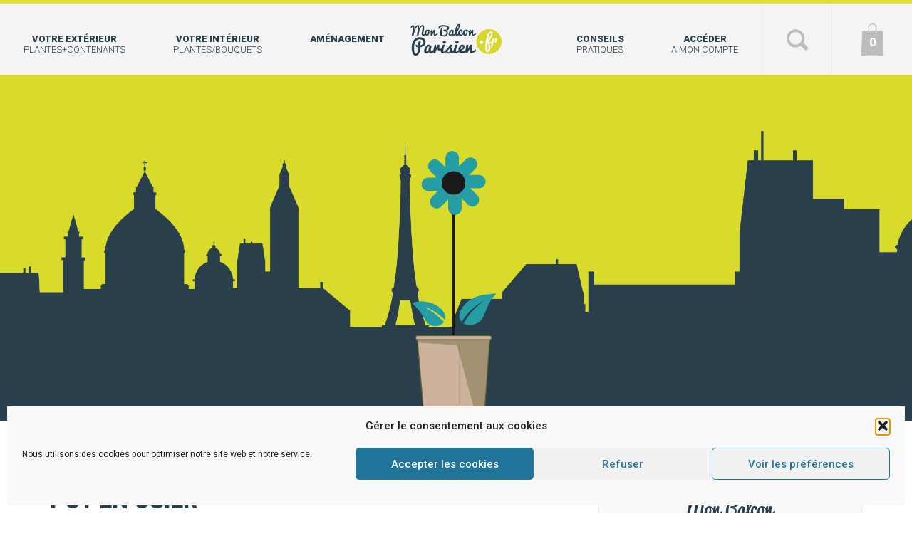

--- FILE ---
content_type: text/html; charset=UTF-8
request_url: https://www.monbalconparisien.fr/?attachment_id=3927
body_size: 20280
content:
<!doctype html>
<html class="no-js" lang="fr">
	<head>
    	<meta charset="UTF-8" />
    	<meta name="viewport" content="width=device-width, initial-scale=1.0" />
    	<meta name="keywords" content="fleuriste Paris, livraison plantes, livraison de fleurs, plante balcon, plante pour terrasse, plante d'intérieur, balconnière, jardinerie Paris" />
    	
      <meta name="author" content="Mon Balcon Parisien" />
      <meta name="p:domain_verify" content="1829deccfc9252b9dff73349ffb42b9e"/>
    	<link rel="icon" type="image/png" href="/favicon.png" />
    	<link rel="icon" type="image/x-icon" href="/favicon.ico" />
    	<link rel="shortcut icon" href="https://www.monbalconparisien.fr/wp-content/themes/monbalcon/favicon.ico">
    	<link rel="stylesheet" href="https://www.monbalconparisien.fr/wp-content/themes/monbalcon/css/app.css" />
    	<script src="https://www.monbalconparisien.fr/wp-content/themes/monbalcon/js/modernizr/modernizr.js"></script>
    	<link href='https://fonts.googleapis.com/css?family=Roboto:400,300,500,700,900,400italic' rel='stylesheet' type='text/css'>
    	<meta name='robots' content='index, follow, max-image-preview:large, max-snippet:-1, max-video-preview:-1' />
	<style>img:is([sizes="auto" i], [sizes^="auto," i]) { contain-intrinsic-size: 3000px 1500px }</style>
	
<!-- Google Tag Manager for WordPress by gtm4wp.com -->
<script data-cfasync="false" data-pagespeed-no-defer>
	var gtm4wp_datalayer_name = "dataLayer";
	var dataLayer = dataLayer || [];
	const gtm4wp_use_sku_instead = 0;
	const gtm4wp_currency = 'EUR';
	const gtm4wp_product_per_impression = 10;
	const gtm4wp_clear_ecommerce = false;
	const gtm4wp_datalayer_max_timeout = 2000;
</script>
<!-- End Google Tag Manager for WordPress by gtm4wp.com --><!-- Google tag (gtag.js) consent mode dataLayer added by Site Kit -->
<script type="text/javascript" id="google_gtagjs-js-consent-mode-data-layer">
/* <![CDATA[ */
window.dataLayer = window.dataLayer || [];function gtag(){dataLayer.push(arguments);}
gtag('consent', 'default', {"ad_personalization":"denied","ad_storage":"denied","ad_user_data":"denied","analytics_storage":"denied","functionality_storage":"denied","security_storage":"denied","personalization_storage":"denied","region":["AT","BE","BG","CH","CY","CZ","DE","DK","EE","ES","FI","FR","GB","GR","HR","HU","IE","IS","IT","LI","LT","LU","LV","MT","NL","NO","PL","PT","RO","SE","SI","SK"],"wait_for_update":500});
window._googlesitekitConsentCategoryMap = {"statistics":["analytics_storage"],"marketing":["ad_storage","ad_user_data","ad_personalization"],"functional":["functionality_storage","security_storage"],"preferences":["personalization_storage"]};
window._googlesitekitConsents = {"ad_personalization":"denied","ad_storage":"denied","ad_user_data":"denied","analytics_storage":"denied","functionality_storage":"denied","security_storage":"denied","personalization_storage":"denied","region":["AT","BE","BG","CH","CY","CZ","DE","DK","EE","ES","FI","FR","GB","GR","HR","HU","IE","IS","IT","LI","LT","LU","LV","MT","NL","NO","PL","PT","RO","SE","SI","SK"],"wait_for_update":500};
/* ]]> */
</script>
<!-- End Google tag (gtag.js) consent mode dataLayer added by Site Kit -->

	<!-- This site is optimized with the Yoast SEO plugin v26.8 - https://yoast.com/product/yoast-seo-wordpress/ -->
	<title>pot en osier - Mon Balcon Parisien</title>
	<link rel="canonical" href="https://www.monbalconparisien.fr/" />
	<meta property="og:locale" content="fr_FR" />
	<meta property="og:type" content="article" />
	<meta property="og:title" content="pot en osier - Mon Balcon Parisien" />
	<meta property="og:url" content="https://www.monbalconparisien.fr/" />
	<meta property="og:site_name" content="Mon Balcon Parisien" />
	<meta property="article:modified_time" content="2017-01-04T16:46:28+00:00" />
	<meta property="og:image" content="https://www.monbalconparisien.fr" />
	<meta property="og:image:width" content="508" />
	<meta property="og:image:height" content="637" />
	<meta property="og:image:type" content="image/jpeg" />
	<meta name="twitter:card" content="summary_large_image" />
	<script type="application/ld+json" class="yoast-schema-graph">{"@context":"https://schema.org","@graph":[{"@type":"WebPage","@id":"https://www.monbalconparisien.fr/","url":"https://www.monbalconparisien.fr/","name":"pot en osier - Mon Balcon Parisien","isPartOf":{"@id":"https://www.monbalconparisien.fr/#website"},"primaryImageOfPage":{"@id":"https://www.monbalconparisien.fr/#primaryimage"},"image":{"@id":"https://www.monbalconparisien.fr/#primaryimage"},"thumbnailUrl":"https://www.monbalconparisien.fr/wp-content/uploads/2017/01/osier-grisD35H29-7.95-dtr3.jpg","datePublished":"2017-01-04T16:46:11+00:00","dateModified":"2017-01-04T16:46:28+00:00","breadcrumb":{"@id":"https://www.monbalconparisien.fr/#breadcrumb"},"inLanguage":"fr-FR","potentialAction":[{"@type":"ReadAction","target":["https://www.monbalconparisien.fr/"]}]},{"@type":"ImageObject","inLanguage":"fr-FR","@id":"https://www.monbalconparisien.fr/#primaryimage","url":"https://www.monbalconparisien.fr/wp-content/uploads/2017/01/osier-grisD35H29-7.95-dtr3.jpg","contentUrl":"https://www.monbalconparisien.fr/wp-content/uploads/2017/01/osier-grisD35H29-7.95-dtr3.jpg","width":508,"height":637,"caption":"pot en osier"},{"@type":"BreadcrumbList","@id":"https://www.monbalconparisien.fr/#breadcrumb","itemListElement":[{"@type":"ListItem","position":1,"name":"Accueil","item":"https://www.monbalconparisien.fr/"},{"@type":"ListItem","position":2,"name":"Les paniers parisiens","item":"https://www.monbalconparisien.fr/shop/romarin-osier-gris-smartpot/"},{"@type":"ListItem","position":3,"name":"pot en osier"}]},{"@type":"WebSite","@id":"https://www.monbalconparisien.fr/#website","url":"https://www.monbalconparisien.fr/","name":"Mon Balcon Parisien","description":"Le spécialiste des extérieurs urbains !","publisher":{"@id":"https://www.monbalconparisien.fr/#organization"},"potentialAction":[{"@type":"SearchAction","target":{"@type":"EntryPoint","urlTemplate":"https://www.monbalconparisien.fr/?s={search_term_string}"},"query-input":{"@type":"PropertyValueSpecification","valueRequired":true,"valueName":"search_term_string"}}],"inLanguage":"fr-FR"},{"@type":"Organization","@id":"https://www.monbalconparisien.fr/#organization","name":"Mon Balcon Parisien","url":"https://www.monbalconparisien.fr/","logo":{"@type":"ImageObject","inLanguage":"fr-FR","@id":"https://www.monbalconparisien.fr/#/schema/logo/image/","url":"https://www.monbalconparisien.fr/wp-content/uploads/2015/07/logotype-quadri.jpg","contentUrl":"https://www.monbalconparisien.fr/wp-content/uploads/2015/07/logotype-quadri.jpg","width":1181,"height":515,"caption":"Mon Balcon Parisien"},"image":{"@id":"https://www.monbalconparisien.fr/#/schema/logo/image/"}}]}</script>
	<!-- / Yoast SEO plugin. -->


<link rel='dns-prefetch' href='//widget.trustpilot.com' />
<link rel='dns-prefetch' href='//elfsightcdn.com' />
<link rel='dns-prefetch' href='//capi-automation.s3.us-east-2.amazonaws.com' />
<link rel='dns-prefetch' href='//www.googletagmanager.com' />
<link rel="alternate" type="application/rss+xml" title="Mon Balcon Parisien &raquo; Flux" href="https://www.monbalconparisien.fr/feed/" />
<link rel="alternate" type="application/rss+xml" title="Mon Balcon Parisien &raquo; Flux des commentaires" href="https://www.monbalconparisien.fr/comments/feed/" />
<link rel="alternate" type="application/rss+xml" title="Mon Balcon Parisien &raquo; pot en osier Flux des commentaires" href="https://www.monbalconparisien.fr/?attachment_id=3927/feed/" />
<script type="text/javascript">
/* <![CDATA[ */
window._wpemojiSettings = {"baseUrl":"https:\/\/s.w.org\/images\/core\/emoji\/16.0.1\/72x72\/","ext":".png","svgUrl":"https:\/\/s.w.org\/images\/core\/emoji\/16.0.1\/svg\/","svgExt":".svg","source":{"concatemoji":"https:\/\/www.monbalconparisien.fr\/wp-includes\/js\/wp-emoji-release.min.js?ver=6.8.3"}};
/*! This file is auto-generated */
!function(s,n){var o,i,e;function c(e){try{var t={supportTests:e,timestamp:(new Date).valueOf()};sessionStorage.setItem(o,JSON.stringify(t))}catch(e){}}function p(e,t,n){e.clearRect(0,0,e.canvas.width,e.canvas.height),e.fillText(t,0,0);var t=new Uint32Array(e.getImageData(0,0,e.canvas.width,e.canvas.height).data),a=(e.clearRect(0,0,e.canvas.width,e.canvas.height),e.fillText(n,0,0),new Uint32Array(e.getImageData(0,0,e.canvas.width,e.canvas.height).data));return t.every(function(e,t){return e===a[t]})}function u(e,t){e.clearRect(0,0,e.canvas.width,e.canvas.height),e.fillText(t,0,0);for(var n=e.getImageData(16,16,1,1),a=0;a<n.data.length;a++)if(0!==n.data[a])return!1;return!0}function f(e,t,n,a){switch(t){case"flag":return n(e,"\ud83c\udff3\ufe0f\u200d\u26a7\ufe0f","\ud83c\udff3\ufe0f\u200b\u26a7\ufe0f")?!1:!n(e,"\ud83c\udde8\ud83c\uddf6","\ud83c\udde8\u200b\ud83c\uddf6")&&!n(e,"\ud83c\udff4\udb40\udc67\udb40\udc62\udb40\udc65\udb40\udc6e\udb40\udc67\udb40\udc7f","\ud83c\udff4\u200b\udb40\udc67\u200b\udb40\udc62\u200b\udb40\udc65\u200b\udb40\udc6e\u200b\udb40\udc67\u200b\udb40\udc7f");case"emoji":return!a(e,"\ud83e\udedf")}return!1}function g(e,t,n,a){var r="undefined"!=typeof WorkerGlobalScope&&self instanceof WorkerGlobalScope?new OffscreenCanvas(300,150):s.createElement("canvas"),o=r.getContext("2d",{willReadFrequently:!0}),i=(o.textBaseline="top",o.font="600 32px Arial",{});return e.forEach(function(e){i[e]=t(o,e,n,a)}),i}function t(e){var t=s.createElement("script");t.src=e,t.defer=!0,s.head.appendChild(t)}"undefined"!=typeof Promise&&(o="wpEmojiSettingsSupports",i=["flag","emoji"],n.supports={everything:!0,everythingExceptFlag:!0},e=new Promise(function(e){s.addEventListener("DOMContentLoaded",e,{once:!0})}),new Promise(function(t){var n=function(){try{var e=JSON.parse(sessionStorage.getItem(o));if("object"==typeof e&&"number"==typeof e.timestamp&&(new Date).valueOf()<e.timestamp+604800&&"object"==typeof e.supportTests)return e.supportTests}catch(e){}return null}();if(!n){if("undefined"!=typeof Worker&&"undefined"!=typeof OffscreenCanvas&&"undefined"!=typeof URL&&URL.createObjectURL&&"undefined"!=typeof Blob)try{var e="postMessage("+g.toString()+"("+[JSON.stringify(i),f.toString(),p.toString(),u.toString()].join(",")+"));",a=new Blob([e],{type:"text/javascript"}),r=new Worker(URL.createObjectURL(a),{name:"wpTestEmojiSupports"});return void(r.onmessage=function(e){c(n=e.data),r.terminate(),t(n)})}catch(e){}c(n=g(i,f,p,u))}t(n)}).then(function(e){for(var t in e)n.supports[t]=e[t],n.supports.everything=n.supports.everything&&n.supports[t],"flag"!==t&&(n.supports.everythingExceptFlag=n.supports.everythingExceptFlag&&n.supports[t]);n.supports.everythingExceptFlag=n.supports.everythingExceptFlag&&!n.supports.flag,n.DOMReady=!1,n.readyCallback=function(){n.DOMReady=!0}}).then(function(){return e}).then(function(){var e;n.supports.everything||(n.readyCallback(),(e=n.source||{}).concatemoji?t(e.concatemoji):e.wpemoji&&e.twemoji&&(t(e.twemoji),t(e.wpemoji)))}))}((window,document),window._wpemojiSettings);
/* ]]> */
</script>
<link rel='stylesheet' id='sbi_styles-css' href='https://www.monbalconparisien.fr/wp-content/plugins/instagram-feed-pro/css/sbi-styles.min.css?ver=6.4' type='text/css' media='all' />
<style id='wp-emoji-styles-inline-css' type='text/css'>

	img.wp-smiley, img.emoji {
		display: inline !important;
		border: none !important;
		box-shadow: none !important;
		height: 1em !important;
		width: 1em !important;
		margin: 0 0.07em !important;
		vertical-align: -0.1em !important;
		background: none !important;
		padding: 0 !important;
	}
</style>
<link rel='stylesheet' id='wp-block-library-css' href='https://www.monbalconparisien.fr/wp-includes/css/dist/block-library/style.min.css?ver=6.8.3' type='text/css' media='all' />
<style id='classic-theme-styles-inline-css' type='text/css'>
/*! This file is auto-generated */
.wp-block-button__link{color:#fff;background-color:#32373c;border-radius:9999px;box-shadow:none;text-decoration:none;padding:calc(.667em + 2px) calc(1.333em + 2px);font-size:1.125em}.wp-block-file__button{background:#32373c;color:#fff;text-decoration:none}
</style>
<style id='global-styles-inline-css' type='text/css'>
:root{--wp--preset--aspect-ratio--square: 1;--wp--preset--aspect-ratio--4-3: 4/3;--wp--preset--aspect-ratio--3-4: 3/4;--wp--preset--aspect-ratio--3-2: 3/2;--wp--preset--aspect-ratio--2-3: 2/3;--wp--preset--aspect-ratio--16-9: 16/9;--wp--preset--aspect-ratio--9-16: 9/16;--wp--preset--color--black: #000000;--wp--preset--color--cyan-bluish-gray: #abb8c3;--wp--preset--color--white: #ffffff;--wp--preset--color--pale-pink: #f78da7;--wp--preset--color--vivid-red: #cf2e2e;--wp--preset--color--luminous-vivid-orange: #ff6900;--wp--preset--color--luminous-vivid-amber: #fcb900;--wp--preset--color--light-green-cyan: #7bdcb5;--wp--preset--color--vivid-green-cyan: #00d084;--wp--preset--color--pale-cyan-blue: #8ed1fc;--wp--preset--color--vivid-cyan-blue: #0693e3;--wp--preset--color--vivid-purple: #9b51e0;--wp--preset--gradient--vivid-cyan-blue-to-vivid-purple: linear-gradient(135deg,rgba(6,147,227,1) 0%,rgb(155,81,224) 100%);--wp--preset--gradient--light-green-cyan-to-vivid-green-cyan: linear-gradient(135deg,rgb(122,220,180) 0%,rgb(0,208,130) 100%);--wp--preset--gradient--luminous-vivid-amber-to-luminous-vivid-orange: linear-gradient(135deg,rgba(252,185,0,1) 0%,rgba(255,105,0,1) 100%);--wp--preset--gradient--luminous-vivid-orange-to-vivid-red: linear-gradient(135deg,rgba(255,105,0,1) 0%,rgb(207,46,46) 100%);--wp--preset--gradient--very-light-gray-to-cyan-bluish-gray: linear-gradient(135deg,rgb(238,238,238) 0%,rgb(169,184,195) 100%);--wp--preset--gradient--cool-to-warm-spectrum: linear-gradient(135deg,rgb(74,234,220) 0%,rgb(151,120,209) 20%,rgb(207,42,186) 40%,rgb(238,44,130) 60%,rgb(251,105,98) 80%,rgb(254,248,76) 100%);--wp--preset--gradient--blush-light-purple: linear-gradient(135deg,rgb(255,206,236) 0%,rgb(152,150,240) 100%);--wp--preset--gradient--blush-bordeaux: linear-gradient(135deg,rgb(254,205,165) 0%,rgb(254,45,45) 50%,rgb(107,0,62) 100%);--wp--preset--gradient--luminous-dusk: linear-gradient(135deg,rgb(255,203,112) 0%,rgb(199,81,192) 50%,rgb(65,88,208) 100%);--wp--preset--gradient--pale-ocean: linear-gradient(135deg,rgb(255,245,203) 0%,rgb(182,227,212) 50%,rgb(51,167,181) 100%);--wp--preset--gradient--electric-grass: linear-gradient(135deg,rgb(202,248,128) 0%,rgb(113,206,126) 100%);--wp--preset--gradient--midnight: linear-gradient(135deg,rgb(2,3,129) 0%,rgb(40,116,252) 100%);--wp--preset--font-size--small: 13px;--wp--preset--font-size--medium: 20px;--wp--preset--font-size--large: 36px;--wp--preset--font-size--x-large: 42px;--wp--preset--spacing--20: 0.44rem;--wp--preset--spacing--30: 0.67rem;--wp--preset--spacing--40: 1rem;--wp--preset--spacing--50: 1.5rem;--wp--preset--spacing--60: 2.25rem;--wp--preset--spacing--70: 3.38rem;--wp--preset--spacing--80: 5.06rem;--wp--preset--shadow--natural: 6px 6px 9px rgba(0, 0, 0, 0.2);--wp--preset--shadow--deep: 12px 12px 50px rgba(0, 0, 0, 0.4);--wp--preset--shadow--sharp: 6px 6px 0px rgba(0, 0, 0, 0.2);--wp--preset--shadow--outlined: 6px 6px 0px -3px rgba(255, 255, 255, 1), 6px 6px rgba(0, 0, 0, 1);--wp--preset--shadow--crisp: 6px 6px 0px rgba(0, 0, 0, 1);}:where(.is-layout-flex){gap: 0.5em;}:where(.is-layout-grid){gap: 0.5em;}body .is-layout-flex{display: flex;}.is-layout-flex{flex-wrap: wrap;align-items: center;}.is-layout-flex > :is(*, div){margin: 0;}body .is-layout-grid{display: grid;}.is-layout-grid > :is(*, div){margin: 0;}:where(.wp-block-columns.is-layout-flex){gap: 2em;}:where(.wp-block-columns.is-layout-grid){gap: 2em;}:where(.wp-block-post-template.is-layout-flex){gap: 1.25em;}:where(.wp-block-post-template.is-layout-grid){gap: 1.25em;}.has-black-color{color: var(--wp--preset--color--black) !important;}.has-cyan-bluish-gray-color{color: var(--wp--preset--color--cyan-bluish-gray) !important;}.has-white-color{color: var(--wp--preset--color--white) !important;}.has-pale-pink-color{color: var(--wp--preset--color--pale-pink) !important;}.has-vivid-red-color{color: var(--wp--preset--color--vivid-red) !important;}.has-luminous-vivid-orange-color{color: var(--wp--preset--color--luminous-vivid-orange) !important;}.has-luminous-vivid-amber-color{color: var(--wp--preset--color--luminous-vivid-amber) !important;}.has-light-green-cyan-color{color: var(--wp--preset--color--light-green-cyan) !important;}.has-vivid-green-cyan-color{color: var(--wp--preset--color--vivid-green-cyan) !important;}.has-pale-cyan-blue-color{color: var(--wp--preset--color--pale-cyan-blue) !important;}.has-vivid-cyan-blue-color{color: var(--wp--preset--color--vivid-cyan-blue) !important;}.has-vivid-purple-color{color: var(--wp--preset--color--vivid-purple) !important;}.has-black-background-color{background-color: var(--wp--preset--color--black) !important;}.has-cyan-bluish-gray-background-color{background-color: var(--wp--preset--color--cyan-bluish-gray) !important;}.has-white-background-color{background-color: var(--wp--preset--color--white) !important;}.has-pale-pink-background-color{background-color: var(--wp--preset--color--pale-pink) !important;}.has-vivid-red-background-color{background-color: var(--wp--preset--color--vivid-red) !important;}.has-luminous-vivid-orange-background-color{background-color: var(--wp--preset--color--luminous-vivid-orange) !important;}.has-luminous-vivid-amber-background-color{background-color: var(--wp--preset--color--luminous-vivid-amber) !important;}.has-light-green-cyan-background-color{background-color: var(--wp--preset--color--light-green-cyan) !important;}.has-vivid-green-cyan-background-color{background-color: var(--wp--preset--color--vivid-green-cyan) !important;}.has-pale-cyan-blue-background-color{background-color: var(--wp--preset--color--pale-cyan-blue) !important;}.has-vivid-cyan-blue-background-color{background-color: var(--wp--preset--color--vivid-cyan-blue) !important;}.has-vivid-purple-background-color{background-color: var(--wp--preset--color--vivid-purple) !important;}.has-black-border-color{border-color: var(--wp--preset--color--black) !important;}.has-cyan-bluish-gray-border-color{border-color: var(--wp--preset--color--cyan-bluish-gray) !important;}.has-white-border-color{border-color: var(--wp--preset--color--white) !important;}.has-pale-pink-border-color{border-color: var(--wp--preset--color--pale-pink) !important;}.has-vivid-red-border-color{border-color: var(--wp--preset--color--vivid-red) !important;}.has-luminous-vivid-orange-border-color{border-color: var(--wp--preset--color--luminous-vivid-orange) !important;}.has-luminous-vivid-amber-border-color{border-color: var(--wp--preset--color--luminous-vivid-amber) !important;}.has-light-green-cyan-border-color{border-color: var(--wp--preset--color--light-green-cyan) !important;}.has-vivid-green-cyan-border-color{border-color: var(--wp--preset--color--vivid-green-cyan) !important;}.has-pale-cyan-blue-border-color{border-color: var(--wp--preset--color--pale-cyan-blue) !important;}.has-vivid-cyan-blue-border-color{border-color: var(--wp--preset--color--vivid-cyan-blue) !important;}.has-vivid-purple-border-color{border-color: var(--wp--preset--color--vivid-purple) !important;}.has-vivid-cyan-blue-to-vivid-purple-gradient-background{background: var(--wp--preset--gradient--vivid-cyan-blue-to-vivid-purple) !important;}.has-light-green-cyan-to-vivid-green-cyan-gradient-background{background: var(--wp--preset--gradient--light-green-cyan-to-vivid-green-cyan) !important;}.has-luminous-vivid-amber-to-luminous-vivid-orange-gradient-background{background: var(--wp--preset--gradient--luminous-vivid-amber-to-luminous-vivid-orange) !important;}.has-luminous-vivid-orange-to-vivid-red-gradient-background{background: var(--wp--preset--gradient--luminous-vivid-orange-to-vivid-red) !important;}.has-very-light-gray-to-cyan-bluish-gray-gradient-background{background: var(--wp--preset--gradient--very-light-gray-to-cyan-bluish-gray) !important;}.has-cool-to-warm-spectrum-gradient-background{background: var(--wp--preset--gradient--cool-to-warm-spectrum) !important;}.has-blush-light-purple-gradient-background{background: var(--wp--preset--gradient--blush-light-purple) !important;}.has-blush-bordeaux-gradient-background{background: var(--wp--preset--gradient--blush-bordeaux) !important;}.has-luminous-dusk-gradient-background{background: var(--wp--preset--gradient--luminous-dusk) !important;}.has-pale-ocean-gradient-background{background: var(--wp--preset--gradient--pale-ocean) !important;}.has-electric-grass-gradient-background{background: var(--wp--preset--gradient--electric-grass) !important;}.has-midnight-gradient-background{background: var(--wp--preset--gradient--midnight) !important;}.has-small-font-size{font-size: var(--wp--preset--font-size--small) !important;}.has-medium-font-size{font-size: var(--wp--preset--font-size--medium) !important;}.has-large-font-size{font-size: var(--wp--preset--font-size--large) !important;}.has-x-large-font-size{font-size: var(--wp--preset--font-size--x-large) !important;}
:where(.wp-block-post-template.is-layout-flex){gap: 1.25em;}:where(.wp-block-post-template.is-layout-grid){gap: 1.25em;}
:where(.wp-block-columns.is-layout-flex){gap: 2em;}:where(.wp-block-columns.is-layout-grid){gap: 2em;}
:root :where(.wp-block-pullquote){font-size: 1.5em;line-height: 1.6;}
</style>
<style id='woocommerce-inline-inline-css' type='text/css'>
.woocommerce form .form-row .required { visibility: visible; }
</style>
<link rel='stylesheet' id='cmplz-general-css' href='https://www.monbalconparisien.fr/wp-content/plugins/complianz-gdpr/assets/css/cookieblocker.min.css?ver=1765991157' type='text/css' media='all' />
<link rel='stylesheet' id='monbalcon-style-css' href='https://www.monbalconparisien.fr/wp-content/themes/monbalcon/style.css?ver=1.0.1' type='text/css' media='all' />
<link rel='stylesheet' id='storefront-woocommerce-brands-style-css' href='https://www.monbalconparisien.fr/wp-content/themes/monbalcon/inc/woocommerce/css/brands.css?ver=6.8.3' type='text/css' media='all' />
<link rel='stylesheet' id='newsletter-css' href='https://www.monbalconparisien.fr/wp-content/plugins/newsletter/style.css?ver=9.1.1' type='text/css' media='all' />
<link rel='stylesheet' id='storefront-woocommerce-style-css' href='https://www.monbalconparisien.fr/wp-content/themes/monbalcon/inc/woocommerce/css/woocommerce.css?ver=6.8.3' type='text/css' media='all' />
<style id='storefront-woocommerce-style-inline-css' type='text/css'>

		a.cart-contents,
		.site-header-cart .widget_shopping_cart a {
			color: #ffffff;
		}

		a.cart-contents:hover,
		.site-header-cart .widget_shopping_cart a:hover {
			color: #e6e6e6;
		}

		.site-header-cart .widget_shopping_cart {
			background-color: #2c2d33;
		}

		.woocommerce-tabs ul.tabs li.active a,
		ul.products li.product .price,
		.onsale {
			color: #787E87;
		}

		.onsale {
			border-color: #787E87;
		}

		.star-rating span:before,
		.widget-area .widget a:hover,
		.product_list_widget a:hover,
		.quantity .plus, .quantity .minus,
		p.stars a:hover:after,
		p.stars a:after,
		.star-rating span:before {
			color: #a46497;
		}

		.star-rating span:before {
			color: #a46497 !important;
		}

		.widget_price_filter .ui-slider .ui-slider-range,
		.widget_price_filter .ui-slider .ui-slider-handle {
			background-color: #a46497;
		}

		#order_review_heading, #order_review {
			border-color: #a46497;
		}

		@media screen and ( min-width: 768px ) {
			.site-header-cart .widget_shopping_cart,
			.site-header .product_list_widget li .quantity {
				color: #5a6567;
			}
		}
</style>
<script type="text/javascript" id="tp-js-js-extra">
/* <![CDATA[ */
var trustpilot_settings = {"key":"BtvyAGPkWOapZdKz","TrustpilotScriptUrl":"https:\/\/invitejs.trustpilot.com\/tp.min.js","IntegrationAppUrl":"\/\/ecommscript-integrationapp.trustpilot.com","PreviewScriptUrl":"\/\/ecommplugins-scripts.trustpilot.com\/v2.1\/js\/preview.min.js","PreviewCssUrl":"\/\/ecommplugins-scripts.trustpilot.com\/v2.1\/css\/preview.min.css","PreviewWPCssUrl":"\/\/ecommplugins-scripts.trustpilot.com\/v2.1\/css\/preview_wp.css","WidgetScriptUrl":"\/\/widget.trustpilot.com\/bootstrap\/v5\/tp.widget.bootstrap.min.js"};
/* ]]> */
</script>
<script type="text/javascript" src="https://www.monbalconparisien.fr/wp-content/plugins/trustpilot-reviews/review/assets/js/headerScript.min.js?ver=1.0&#039; async=&#039;async" id="tp-js-js"></script>
<script type="text/javascript" src="//widget.trustpilot.com/bootstrap/v5/tp.widget.bootstrap.min.js?ver=1.0&#039; async=&#039;async" id="widget-bootstrap-js"></script>
<script type="text/javascript" id="trustbox-js-extra">
/* <![CDATA[ */
var trustbox_settings = {"page":null,"sku":null,"name":null};
var trustpilot_trustbox_settings = {"trustboxes":[{"enabled":"enabled","snippet":"[base64]","customizations":"[base64]","page":"landing","position":"before","corner":"top: #{Y}px; left: #{X}px;","paddingx":"0","paddingy":"0","zindex":"1000","clear":"both","xpaths":"[base64]","sku":"TRUSTPILOT_SKU_VALUE_26770,PAK OLIM SEAUZINCL","name":"Un toit Coriace","widgetName":"Starter","repeatable":false,"uuid":"5705903b-3a05-3d97-08d3-a551f13f3d3c","error":null}]};
/* ]]> */
</script>
<script type="text/javascript" src="https://www.monbalconparisien.fr/wp-content/plugins/trustpilot-reviews/review/assets/js/trustBoxScript.min.js?ver=1.0&#039; async=&#039;async" id="trustbox-js"></script>
<script type="text/javascript" src="https://www.monbalconparisien.fr/wp-includes/js/jquery/jquery.min.js?ver=3.7.1" id="jquery-core-js"></script>
<script type="text/javascript" src="https://www.monbalconparisien.fr/wp-includes/js/jquery/jquery-migrate.min.js?ver=3.4.1" id="jquery-migrate-js"></script>
<script type="text/javascript" src="https://www.monbalconparisien.fr/wp-content/plugins/woocommerce/assets/js/jquery-blockui/jquery.blockUI.min.js?ver=2.7.0-wc.10.4.3" id="wc-jquery-blockui-js" data-wp-strategy="defer"></script>
<script type="text/javascript" id="wc-add-to-cart-js-extra">
/* <![CDATA[ */
var wc_add_to_cart_params = {"ajax_url":"\/wp-admin\/admin-ajax.php","wc_ajax_url":"\/?wc-ajax=%%endpoint%%","i18n_view_cart":"Voir le panier","cart_url":"https:\/\/www.monbalconparisien.fr\/panier\/","is_cart":"","cart_redirect_after_add":"no"};
/* ]]> */
</script>
<script type="text/javascript" src="https://www.monbalconparisien.fr/wp-content/plugins/woocommerce/assets/js/frontend/add-to-cart.min.js?ver=10.4.3" id="wc-add-to-cart-js" defer="defer" data-wp-strategy="defer"></script>
<script type="text/javascript" src="https://www.monbalconparisien.fr/wp-content/plugins/woocommerce/assets/js/js-cookie/js.cookie.min.js?ver=2.1.4-wc.10.4.3" id="wc-js-cookie-js" data-wp-strategy="defer"></script>

<!-- Extrait de code de la balise Google (gtag.js) ajouté par Site Kit -->
<!-- Extrait Google Analytics ajouté par Site Kit -->
<!-- Extrait Google Ads ajouté par Site Kit -->
<script type="text/javascript" src="https://www.googletagmanager.com/gtag/js?id=G-51Q0DK0QPV" id="google_gtagjs-js" async></script>
<script type="text/javascript" id="google_gtagjs-js-after">
/* <![CDATA[ */
window.dataLayer = window.dataLayer || [];function gtag(){dataLayer.push(arguments);}
gtag("set","linker",{"domains":["www.monbalconparisien.fr"]});
gtag("js", new Date());
gtag("set", "developer_id.dZTNiMT", true);
gtag("config", "G-51Q0DK0QPV");
gtag("config", "AW-942455970");
 window._googlesitekit = window._googlesitekit || {}; window._googlesitekit.throttledEvents = []; window._googlesitekit.gtagEvent = (name, data) => { var key = JSON.stringify( { name, data } ); if ( !! window._googlesitekit.throttledEvents[ key ] ) { return; } window._googlesitekit.throttledEvents[ key ] = true; setTimeout( () => { delete window._googlesitekit.throttledEvents[ key ]; }, 5 ); gtag( "event", name, { ...data, event_source: "site-kit" } ); }; 
/* ]]> */
</script>
<link rel="https://api.w.org/" href="https://www.monbalconparisien.fr/wp-json/" /><link rel="alternate" title="JSON" type="application/json" href="https://www.monbalconparisien.fr/wp-json/wp/v2/media/3927" /><link rel="EditURI" type="application/rsd+xml" title="RSD" href="https://www.monbalconparisien.fr/xmlrpc.php?rsd" />
<meta name="generator" content="WordPress 6.8.3" />
<meta name="generator" content="WooCommerce 10.4.3" />
<link rel='shortlink' href='https://www.monbalconparisien.fr/?p=3927' />
<link rel="alternate" title="oEmbed (JSON)" type="application/json+oembed" href="https://www.monbalconparisien.fr/wp-json/oembed/1.0/embed?url=https%3A%2F%2Fwww.monbalconparisien.fr%2F%3Fattachment_id%3D3927" />
<link rel="alternate" title="oEmbed (XML)" type="text/xml+oembed" href="https://www.monbalconparisien.fr/wp-json/oembed/1.0/embed?url=https%3A%2F%2Fwww.monbalconparisien.fr%2F%3Fattachment_id%3D3927&#038;format=xml" />
<meta name="generator" content="Site Kit by Google 1.168.0" />			<style>.cmplz-hidden {
					display: none !important;
				}</style>
<!-- Google Tag Manager for WordPress by gtm4wp.com -->
<!-- GTM Container placement set to automatic -->
<script data-cfasync="false" data-pagespeed-no-defer>
	var dataLayer_content = {"pagePostType":"attachment","pagePostType2":"single-attachment","pagePostAuthor":"monbalcon"};
	dataLayer.push( dataLayer_content );
</script>
<script data-cfasync="false" data-pagespeed-no-defer>
(function(w,d,s,l,i){w[l]=w[l]||[];w[l].push({'gtm.start':
new Date().getTime(),event:'gtm.js'});var f=d.getElementsByTagName(s)[0],
j=d.createElement(s),dl=l!='dataLayer'?'&l='+l:'';j.async=true;j.src=
'//www.googletagmanager.com/gtm.js?id='+i+dl;f.parentNode.insertBefore(j,f);
})(window,document,'script','dataLayer','GTM-T78Q7BG');
</script>
<!-- End Google Tag Manager for WordPress by gtm4wp.com -->	<noscript><style>.woocommerce-product-gallery{ opacity: 1 !important; }</style></noscript>
	<meta name="generator" content="Elementor 3.34.0; features: additional_custom_breakpoints; settings: css_print_method-external, google_font-enabled, font_display-auto">

<!-- Meta Pixel Code -->
<script data-service="facebook" data-category="marketing" type="text/plain">
!function(f,b,e,v,n,t,s){if(f.fbq)return;n=f.fbq=function(){n.callMethod?
n.callMethod.apply(n,arguments):n.queue.push(arguments)};if(!f._fbq)f._fbq=n;
n.push=n;n.loaded=!0;n.version='2.0';n.queue=[];t=b.createElement(e);t.async=!0;
t.src=v;s=b.getElementsByTagName(e)[0];s.parentNode.insertBefore(t,s)}(window,
document,'script','https://connect.facebook.net/en_US/fbevents.js');
</script>
<!-- End Meta Pixel Code -->
<script data-service="facebook" data-category="marketing" type="text/plain">var url = window.location.origin + '?ob=open-bridge';
            fbq('set', 'openbridge', '953893811370805', url);
fbq('init', '953893811370805', {}, {
    "agent": "wordpress-6.8.3-4.1.5"
})</script><script data-service="facebook" data-category="marketing" type="text/plain">
    fbq('track', 'PageView', []);
  </script>			<script data-service="facebook" data-category="marketing"  type="text/plain">
				!function(f,b,e,v,n,t,s){if(f.fbq)return;n=f.fbq=function(){n.callMethod?
					n.callMethod.apply(n,arguments):n.queue.push(arguments)};if(!f._fbq)f._fbq=n;
					n.push=n;n.loaded=!0;n.version='2.0';n.queue=[];t=b.createElement(e);t.async=!0;
					t.src=v;s=b.getElementsByTagName(e)[0];s.parentNode.insertBefore(t,s)}(window,
					document,'script','https://connect.facebook.net/en_US/fbevents.js');
			</script>
			<!-- WooCommerce Facebook Integration Begin -->
			<script data-service="facebook" data-category="marketing"  type="text/plain">

				fbq('init', '783494789178217', {}, {
    "agent": "woocommerce_6-10.4.3-3.5.15"
});

				document.addEventListener( 'DOMContentLoaded', function() {
					// Insert placeholder for events injected when a product is added to the cart through AJAX.
					document.body.insertAdjacentHTML( 'beforeend', '<div class=\"wc-facebook-pixel-event-placeholder\"></div>' );
				}, false );

			</script>
			<!-- WooCommerce Facebook Integration End -->
						<style>
				.e-con.e-parent:nth-of-type(n+4):not(.e-lazyloaded):not(.e-no-lazyload),
				.e-con.e-parent:nth-of-type(n+4):not(.e-lazyloaded):not(.e-no-lazyload) * {
					background-image: none !important;
				}
				@media screen and (max-height: 1024px) {
					.e-con.e-parent:nth-of-type(n+3):not(.e-lazyloaded):not(.e-no-lazyload),
					.e-con.e-parent:nth-of-type(n+3):not(.e-lazyloaded):not(.e-no-lazyload) * {
						background-image: none !important;
					}
				}
				@media screen and (max-height: 640px) {
					.e-con.e-parent:nth-of-type(n+2):not(.e-lazyloaded):not(.e-no-lazyload),
					.e-con.e-parent:nth-of-type(n+2):not(.e-lazyloaded):not(.e-no-lazyload) * {
						background-image: none !important;
					}
				}
			</style>
					<style type="text/css" id="wp-custom-css">
			.product-main-block .big-circle p a {
	font-weight: normal !important;
	color: grey !important;
}

.section-login .products__item {
	height: 660px !important;
}

.section-login p {
	white-space: initial !important;
}

.login-subtitle {
	text-align: center !important;
}

@media only screen and (hover: none) and (pointer: coarse){


	.back {
		padding: 0 !important;
	}
	
	#homepage-hero {
		height: 500px !important;
	}

}

.product-options {
	position: unset !important;
}

.new-users {
	display: none !important;
}

#trustpilot-widget-trustbox-0-wrapper {
	display: none !important;
}

@media only screen and (max-width: 550px) {
	
	.logo-wrapper .logo {
		width: 33% !important;
	}
	
	.section-login .products__item {
	height: 695px !important;
}
}		</style>
				<!-- Google tag (gtag.js) --> <script type="text/plain" data-service="google-analytics" data-category="statistics" async data-cmplz-src="https://www.googletagmanager.com/gtag/js?id=AW-942455970"></script> <script> window.dataLayer = window.dataLayer || []; function gtag(){dataLayer.push(arguments);} gtag('js', new Date()); gtag('config', 'AW-942455970'); </script>
  	</head>
  	<body data-cmplz=1 class="">
  		
  		<section class="top-search-section" style="display: none; z-index: 9; position: fixed;">
	<form role="search" method="get" class="wrapper--search" action="https://www.monbalconparisien.fr/" id="search-form">
		<label class="is-vishidden">Que cherchez-vous ?</label>
		<input type="hidden" name="categorie" value="packs" />
		<input type="search" class="search-field" placeholder="Recherche de produits…" value="" name="s" title="Recherche pour :" autocomplete="off"/>
		<input type="submit" class="search--submit" value="Recherche" />
		<input type="hidden" name="post_type" value="product" />
	</form>
</section>  		
  		<div class="wrapper--body">
  			<div class="wrapper--header">
    			<div class="header-top-border">&nbsp;</div>
    			<nav class="top-bar" data-topbar role="navigation">
      				<ul class="title-area">
        				<li class="name"></li>
        				<li class="toggle-topbar menu-icon"><a href="#"><span class="burger-icon"></span></a></li>
      				</ul>
      				<section class="top-bar-section">
										<ul id="menu-principal-gauche" class="nav-menu left"><li id="menu-item-67427" class="menu-item-product menu-outside menu-item menu-item-type-custom menu-item-object-custom"><a href="/tous-nos-produits">Votre extérieur <span class="menu-item--lighter">Plantes+contenants</span></a></li>
<li id="menu-item-67428" class="menu-item-product menu-inside menu-item menu-item-type-custom menu-item-object-custom"><a href="/tous-nos-produits/?categorie=interieur" class="navigation-menu-link" data-category="interieur">Votre intérieur <span class="menu-item--lighter">Plantes/Bouquets</span></a></li>
<li id="menu-item-69086" class="menu-item-product menu-item menu-item-type-post_type menu-item-object-page"><a href="https://www.monbalconparisien.fr/amenagement/">Aménagement <span class="menu-item--lighter"></span></a></li>
</ul>        				<div class="logo-wrapper">
            				<div class="logo">
              					<a href="https://www.monbalconparisien.fr">
              						<img src="https://www.monbalconparisien.fr/wp-content/themes/monbalcon/images/Monbalconparisien-logo.svg" alt="Mon Balcon Parisien Logotype">
            					</a>
            				</div>
        				</div>
        			
										<ul id="menu-principal-droite" class="nav-menu right"><li id="menu-item-67437" class="menu-item-product menu-item menu-item-type-post_type menu-item-object-page"><a href="https://www.monbalconparisien.fr/faq/">Conseils <span class="menu-item--lighter">Pratiques</span></a></li>
<li id="menu-item-67439" class="menu-item-product menu-item menu-item-type-post_type menu-item-object-page"><a href="https://www.monbalconparisien.fr/mon-compte/">Accéder <span class="menu-item--lighter">A mon compte</span></a></li>
<li class="menu-item--actions search--action"><a id="mbp-dropdown-search" href="#">
              						<svg version="1.1" class="search--icon" xmlns="http://www.w3.org/2000/svg" xmlns:xlink="http://www.w3.org/1999/xlink" x="0px" y="0px"
                 						viewBox="0 0 27.3 26.8" enable-background="new 0 0 27.3 26.8" xml:space="preserve">
              							<path fill="#BDBDBD" d="M26.6,22.3l-5.1-5.1c0.9-1.7,1.5-3.6,1.5-5.7C23,5.2,17.8,0,11.5,0C5.2,0,0,5.2,0,11.5
                							c0,6.4,5.2,11.5,11.5,11.5c2.4,0,4.6-0.7,6.4-2l4.9,4.9c0.5,0.5,1.2,0.8,1.9,0.8c0.7,0,1.4-0.3,1.9-0.8C27.6,25,27.6,23.3,26.6,22.3
                							z M3.5,11.5c0-4.4,3.6-8,8-8c4.4,0,8,3.6,8,8c0,4.4-3.6,8-8,8C7.1,19.5,3.5,15.9,3.5,11.5z"/>
              						</svg>
              						<svg version="1.1" class="close--icon" xmlns="http://www.w3.org/2000/svg" xmlns:xlink="http://www.w3.org/1999/xlink" x="0px" y="0px"
                 						viewBox="0 0 40 40" enable-background="new 0 0 40 40" xml:space="preserve">
                  						<path fill-rule="evenodd" clip-rule="evenodd" fill="#293F4C" d="M39.1,34.7L24.4,20L39.1,5.3c1.2-1.2,1.2-3.2,0-4.4
                    						c-1.2-1.2-3.2-1.2-4.4,0L20,15.6L5.4,0.9C4.1-0.3,2.2-0.3,1,0.9c-1.2,1.2-1.2,3.2,0,4.4L15.7,20L1,34.7c-1.2,1.2-1.2,3.2,0,4.4
                    						c1.2,1.2,3.2,1.2,4.4,0L20,24.4L34.7,39c1.2,1.2,3.2,1.2,4.4,0C40.3,37.8,40.3,35.9,39.1,34.7z"/>
              						</svg>
              						<span class="search--icon--text hide-for-large-up">Rechercher un produit</span>
              					</a></li><li class="menu-item--actions"><a id="mbp-dropdown-cart" href="#">
              						<div class="cart--icon--wrapper">
              							<svg version="1.1" class="cart--icon" xmlns="http://www.w3.org/2000/svg" xmlns:xlink="http://www.w3.org/1999/xlink" x="0px" y="0px"
                 							viewBox="0 0 39.9 57.1" enable-background="new 0 0 39.9 57.1" xml:space="preserve">
              								<path fill="#293F4C" d="M39.9,55.4c-0.3-8.5-0.6-17-1-25.5c-0.2-5.1-0.4-10.1-0.6-15.2c0-1-0.4-1.4-1.4-1.4c-2.8,0-5.6,0-8.3,0
                								c-0.4,0-0.8,0-1.3,0c0-0.5,0-0.9,0-1.3c0-2,0-4.1,0-6.1c0-1.6-0.8-3-2-4c-2.4-2.1-6.5-2.4-9.4-0.8c-1.5,0.8-2.6,2.1-3,3.8
                								c-0.2,0.7-0.2,1.5-0.2,2.3c0,2,0,4,0,6.2c-0.5,0-0.9,0-1.3,0c-2.7,0-5.5,0-8.2,0c-1,0-1.5,0.4-1.5,1.4c-0.3,8.7-0.7,17.5-1.1,26.2
                								C0.4,45.8,0.2,50.6,0,55.4C0,57,0.2,57.2,1.7,57.1c12.1-0.5,24.3-0.5,36.4,0C39.7,57.2,40,57,39.9,55.4z M13.5,17.3
                								c-0.7,0-1.3-0.6-1.3-1.3c0-0.7,0.6-1.3,1.3-1.3c0.7,0,1.3,0.6,1.3,1.3C14.8,16.8,14.2,17.3,13.5,17.3z M14.4,13.2
                								c0-0.3-0.1-0.6-0.1-0.8c0-2,0-3.9,0-5.9c0-0.6,0.1-1.2,0.3-1.7c0.8-2.2,3.4-3.4,6.5-3c2.5,0.3,4.3,2,4.4,4.4c0.1,2.3,0,4.6,0,7.1
                								C21.8,13.2,18.1,13.2,14.4,13.2z M26.5,17.3c-0.7,0-1.3-0.6-1.3-1.3c0-0.7,0.6-1.3,1.3-1.3c0.7,0,1.3,0.6,1.3,1.3
                								C27.8,16.8,27.2,17.3,26.5,17.3z"/>
              							</svg>
              							<span id="mbp-display-cart-size" class="show-for-large-up cart-qty">0</span>
              							<span class="cart--icon--text hide-for-large-up">Mon panier</span>
            						</div>
            					</a></li></ul>      				</section>
    			</nav>
    		
    						</div>
			
			<div class="wrapper--content" style="position: absolute; top: 105px; width: 100%;">
    		
    			<section class="view--cart" id="mbp-cart-in-header" style="display: none;">
    			
	<div class="composer--close hide-for-medium-up">
        <a href="#" id="mbp-cart-close" class="button">
        	<span>Fermer</span>
        	<span class="composer--icon">
        		<svg version="1.1" xmlns="http://www.w3.org/2000/svg" xmlns:xlink="http://www.w3.org/1999/xlink" x="0px" y="0px"
        			viewBox="0 0 40 40" enable-background="new 0 0 40 40" xml:space="preserve">
            	    <path fill-rule="evenodd" clip-rule="evenodd" fill="#293F4C" d="M39.1,34.7L24.4,20L39.1,5.3c1.2-1.2,1.2-3.2,0-4.4
            	    	c-1.2-1.2-3.2-1.2-4.4,0L20,15.6L5.4,0.9C4.1-0.3,2.2-0.3,1,0.9c-1.2,1.2-1.2,3.2,0,4.4L15.7,20L1,34.7c-1.2,1.2-1.2,3.2,0,4.4
            	        c1.2,1.2,3.2,1.2,4.4,0L20,24.4L34.7,39c1.2,1.2,3.2,1.2,4.4,0C40.3,37.8,40.3,35.9,39.1,34.7z"/>
              	</svg>
            </span>
        </a>
    </div>
	<div class="row text-center padding-4">
    	<div class="small-12 columns">
        	<h4>Votre panier est vide...</h4>
        	<p>Il n'y a actuellement aucun produit dans votre panier.</p>
        </div>  
    </div>
    			</section>

<section id="blog--top-section"></section>
<section class="blog--subheader">
  <div class="row">
    <div class="large-12 columns">
      <h2><a href="https://www.monbalconparisien.fr/blog">Mon Blog Parisien</a></h2>
    </div>
  </div>
</section>

<section class="blog--maincontent">
  <div class="row">
    <div class="large-8 columns">

      
        
<article id="post-3927" class="postItem">
	
	<h2 class="postTitle"><a href="https://www.monbalconparisien.fr/?attachment_id=3927">pot en osier</a></h2><div class="postMeta">Publié le 4 janvier 2017 par monbalcon</div><p class="attachment"><a href='https://www.monbalconparisien.fr/wp-content/uploads/2017/01/osier-grisD35H29-7.95-dtr3.jpg'><img fetchpriority="high" decoding="async" width="239" height="300" src="https://www.monbalconparisien.fr/wp-content/uploads/2017/01/osier-grisD35H29-7.95-dtr3-239x300.jpg" class="attachment-medium size-medium" alt="pot en osier" srcset="https://www.monbalconparisien.fr/wp-content/uploads/2017/01/osier-grisD35H29-7.95-dtr3-239x300.jpg 239w, https://www.monbalconparisien.fr/wp-content/uploads/2017/01/osier-grisD35H29-7.95-dtr3.jpg 508w" sizes="(max-width: 239px) 100vw, 239px" /></a></p>
<div class="postExcerpt"></div><a href="https://www.monbalconparisien.fr/?attachment_id=3927" class="button">Lire la suite</a>
</article><!-- #post-## -->
		<nav class="navigation post-navigation" role="navigation">
			<h1 class="screen-reader-text">Post navigation</h1>
			<div class="nav-links">
				<div class="nav-previous"><a href="https://www.monbalconparisien.fr/shop/romarin-osier-gris-smartpot/" rel="prev"><span class="meta-nav">&larr;</span>&nbsp;Les paniers parisiens</a></div>			</div><!-- .nav-links -->
		</nav><!-- .navigation -->
		
<div id="comments" class="comments-area">

	
	
		<div id="respond" class="comment-respond">
		<h3 id="reply-title" class="comment-reply-title">Laisser un commentaire <small><a rel="nofollow" id="cancel-comment-reply-link" href="/?attachment_id=3927#respond" style="display:none;">Annuler la réponse</a></small></h3><form action="https://www.monbalconparisien.fr/wp-comments-post.php" method="post" id="commentform" class="comment-form"><p class="comment-notes"><span id="email-notes">Votre adresse e-mail ne sera pas publiée.</span> <span class="required-field-message">Les champs obligatoires sont indiqués avec <span class="required">*</span></span></p><p class="comment-form-comment"><label for="comment">Commentaire <span class="required">*</span></label> <textarea id="comment" name="comment" cols="45" rows="8" maxlength="65525" required></textarea></p><p class="comment-form-author"><label for="author">Nom <span class="required">*</span></label> <input id="author" name="author" type="text" value="" size="30" maxlength="245" autocomplete="name" required /></p>
<p class="comment-form-email"><label for="email">E-mail <span class="required">*</span></label> <input id="email" name="email" type="email" value="" size="30" maxlength="100" aria-describedby="email-notes" autocomplete="email" required /></p>
<p class="comment-form-url"><label for="url">Site web</label> <input id="url" name="url" type="url" value="" size="30" maxlength="200" autocomplete="url" /></p>
<p class="form-submit"><input name="submit" type="submit" id="submit" class="button round button--hollow" value="Laisser un commentaire" /> <input type='hidden' name='comment_post_ID' value='3927' id='comment_post_ID' />
<input type='hidden' name='comment_parent' id='comment_parent' value='0' />
</p><p style="display: none;"><input type="hidden" id="akismet_comment_nonce" name="akismet_comment_nonce" value="7769f6b64d" /></p><p style="display: none !important;" class="akismet-fields-container" data-prefix="ak_"><label>&#916;<textarea name="ak_hp_textarea" cols="45" rows="8" maxlength="100"></textarea></label><input type="hidden" id="ak_js_1" name="ak_js" value="56"/><script>document.getElementById( "ak_js_1" ).setAttribute( "value", ( new Date() ).getTime() );</script></p></form>	</div><!-- #respond -->
	
</div><!-- #comments -->

      
    </div>
    <div class="large-4 columns">
      <div id="blogSidebarInner">
        <div id="text-4" class="widget widget_text">
          <img src="https://www.monbalconparisien.fr/wp-content/themes/monbalcon/images/small-logo.svg" alt="Mon Balcon Parisien" width="126">
          <p class="sidebar-description">
            Mon Balcon Parisien vous aide à habiller vos balcons et bords de fenêtres avec les meilleurs plantes et pots.
            Mon Balcon Parisien, c’est des conseils de paysagistes et une livraison chez vous en quelques clics.
            <br><br>
            <span class="text-center display-block">
              <a href="https://www.monbalconparisien.fr/notre-histoire" class="button round button--hollow">Découvrez notre approche</a>
            </span>
          </p>
        </div>

        
        <div class="widget widget--email">
          <span class="icon-carnet"></span>
          <h5>Inscrivez-vous à notre newsletter</h5>
          <script type="text/javascript">
          //<![CDATA[
          if (typeof newsletter_check !== "function") {
            window.newsletter_check = function (f) {
              var re = /^([a-zA-Z0-9_\.\-\+])+\@(([a-zA-Z0-9\-]{1,})+\.)+([a-zA-Z0-9]{2,})+$/;
              if (!re.test(f.elements["ne"].value)) {
                alert("Adresse mail incorrecte !");
                return false;
              }
              return true;
            }
          }
          //]]>
          </script>
          <form method="post" action="https://www.monbalconparisien.fr/wp-content/plugins/newsletter/do/subscribe.php" onsubmit="return newsletter_check(this)">
            <div class="row collapse postfix-round">
              <div class="small-9 columns">
                <input type="hidden" name="nr" value="page">
                <input type="email" name="ne" placeholder="mon email">
              </div>
              <div class="small-3 columns">
                <button type="submit" class="button round postfix">M’abonner</button>
              </div>
            </div>
          </form>
        </div>

      </div>
    </div>
  </div>
</section>


<section class="footer__menus">
    <div class="row small-text-center medium-text-left">

			<div class="small-12 medium-3 large-3 columns">
		 
		 <aside id="custom_html-2" class="widget_text widget widget_custom_html"><div class="textwidget custom-html-widget"><h5>Pour votre balcon</h5>
<span class="footer__line"></span>
<ul>
<li><a href="/tous-nos-produits" class="footer__links">Tous nos produits</a></li>
<li><a href="/composer-mon-balcon" class="footer__links">Composer mon balcon</a></li>
<li><a href="/top-plantes-exterieur" class="footer__links">Plantes d'extérieur</a></li>
</ul></div></aside>		
		</div>
	
			<div class="small-12 medium-3 large-3 columns">
		 
		 <aside id="custom_html-3" class="widget_text widget widget_custom_html"><div class="textwidget custom-html-widget"><h5>Besoin d'aide ?</h5>
<span class="footer__line"></span>
<ul>
<li><a href="/faq#title-form-contact" class="footer__links">Nous contacter</a></li>
<li><a href="/mon-compte" class="footer__links">Visualiser ou suivre vos commandes</a></li>
<li><a href="/faq#livraison" class="footer__links">Tarifs et options de livraison</a></li>
<li><a href="/faq#remboursement" class="footer__links">Politique de Remboursement</a></li>
<li><a href="/faq" class="footer__links">Aide</a></li>
</ul>
</div></aside>		
		</div>
	
			<div class="small-12 medium-3 large-3 columns">
		 
		 <aside id="custom_html-4" class="widget_text widget widget_custom_html"><div class="textwidget custom-html-widget"><h5>Mon Balcon parisien</h5>
<span class="footer__line"></span>
<ul>
<li><a href="/notre-histoire" class="footer__links">Notre approche</a></li>
<li><a href="/blog" class="footer__links">Blog</a></li>
<li><a href="/cgv" class="footer__links">CGV</a></li>
</ul></div></aside>		
		</div>
	
			<div class="small-12 medium-3 large-3 columns">
		 
		 <aside id="custom_html-5" class="widget_text widget widget_custom_html"><div class="textwidget custom-html-widget"><h5>Retrouvez-nous en ligne</h5>
<span class="footer__line"></span>
<p>Venez discuter avec nous et suivre la communauté de Mon Balcon Parisien en ligne.</p>
<ul class="soc">
<li><a class="soc-twitter" href="https://twitter.com/BalconParisien" target="_blank"></a></li>
<li><a class="soc-facebook" href="https://www.facebook.com/MonBalconParisien" target="_blank"></a></li>
<li><a class="soc-instagram" href="https://www.instagram.com/monbalconparisien.fr" target="_blank"></a></li>
</ul></div></aside>		
		</div>
	
    </div>
</section>

<section class="footer--bottom">
		<div class="row small-text-center medium-text-left">
		 
		 <aside id="custom_html-6" class="widget_text widget widget_custom_html"><div class="textwidget custom-html-widget"><div class="large-1 columns">
<img src="/wp-content/themes/monbalcon/images/small-logo.svg" alt="Mon Balcon Parisien" class="footer__logo">
</div>  
<div class="large-4 columns"><p class="footer--bottom__description">Retrouvez nous à l'Atelier Mon Balcon Parisien, 22 rue de Moscou, 75008 PARIS. Le showroom et l'atelier de votre jardinerie en ligne. Au coeur de Paris 8, le fleuriste de tous les végétaux.</p>
</div>
<div class="large-7 columns text-right">
<img src="/wp-content/themes/monbalcon/images/footer-paiements.png" alt="Modes de paiement possibles" class="footer-payments">
<p class="footer--bottom__prints">© 2021 Mon balcon Parisien | <a href="/mentions" title="" class="footer__links">Mentions légales</a> | <a href="/sitemap" title="#" class="footer__links">Sitemap</a><br />
<a href="/politique-de-confidentialite/" title="" class="footer__links">Politique de confidentialité</a> | <a href="/politique-de-cookies-ue/" title="#" class="footer__links">Politique de cookies</a></p>
</div>
</div></aside>		
	</div> 
	
</section>  
    <script src="https://www.monbalconparisien.fr/wp-content/themes/monbalcon/js/jquery/dist/jquery.min.js"></script>
    <script src="https://www.monbalconparisien.fr/wp-content/themes/monbalcon/js/foundation/js/foundation.min.js"></script>
    <script src="https://www.monbalconparisien.fr/wp-content/themes/monbalcon/js/app.js"></script>
    </div>
   </div>
   <!-- Start Subscriber Embed Code -->
<script type="text/javascript">
var subscribersSiteId = 'd4ccc02e-3254-41a7-93d2-e2f2e63e202f';
var subscribersServiceWorkerPath = '/?firebase-messaging-sw';
</script>
<script type="text/javascript" src="https://cdn.subscribers.com/assets/subscribers.js"></script>
<!-- End Subscriber Embed Code --><script type="speculationrules">
{"prefetch":[{"source":"document","where":{"and":[{"href_matches":"\/*"},{"not":{"href_matches":["\/wp-*.php","\/wp-admin\/*","\/wp-content\/uploads\/*","\/wp-content\/*","\/wp-content\/plugins\/*","\/wp-content\/themes\/monbalcon\/*","\/*\\?(.+)"]}},{"not":{"selector_matches":"a[rel~=\"nofollow\"]"}},{"not":{"selector_matches":".no-prefetch, .no-prefetch a"}}]},"eagerness":"conservative"}]}
</script>

<!-- Consent Management powered by Complianz | GDPR/CCPA Cookie Consent https://wordpress.org/plugins/complianz-gdpr -->
<div id="cmplz-cookiebanner-container"><div class="cmplz-cookiebanner cmplz-hidden banner-1 bottom-classic optin cmplz-bottom cmplz-categories-type-view-preferences" aria-modal="true" data-nosnippet="true" role="dialog" aria-live="polite" aria-labelledby="cmplz-header-1-optin" aria-describedby="cmplz-message-1-optin">
	<div class="cmplz-header">
		<div class="cmplz-logo"></div>
		<div class="cmplz-title" id="cmplz-header-1-optin">Gérer le consentement aux cookies</div>
		<div class="cmplz-close" tabindex="0" role="button" aria-label="Fermer la boîte de dialogue">
			<svg aria-hidden="true" focusable="false" data-prefix="fas" data-icon="times" class="svg-inline--fa fa-times fa-w-11" role="img" xmlns="http://www.w3.org/2000/svg" viewBox="0 0 352 512"><path fill="currentColor" d="M242.72 256l100.07-100.07c12.28-12.28 12.28-32.19 0-44.48l-22.24-22.24c-12.28-12.28-32.19-12.28-44.48 0L176 189.28 75.93 89.21c-12.28-12.28-32.19-12.28-44.48 0L9.21 111.45c-12.28 12.28-12.28 32.19 0 44.48L109.28 256 9.21 356.07c-12.28 12.28-12.28 32.19 0 44.48l22.24 22.24c12.28 12.28 32.2 12.28 44.48 0L176 322.72l100.07 100.07c12.28 12.28 32.2 12.28 44.48 0l22.24-22.24c12.28-12.28 12.28-32.19 0-44.48L242.72 256z"></path></svg>
		</div>
	</div>

	<div class="cmplz-divider cmplz-divider-header"></div>
	<div class="cmplz-body">
		<div class="cmplz-message" id="cmplz-message-1-optin">Nous utilisons des cookies pour optimiser notre site web et notre service.</div>
		<!-- categories start -->
		<div class="cmplz-categories">
			<details class="cmplz-category cmplz-functional" >
				<summary>
						<span class="cmplz-category-header">
							<span class="cmplz-category-title">Fonctionnel</span>
							<span class='cmplz-always-active'>
								<span class="cmplz-banner-checkbox">
									<input type="checkbox"
										   id="cmplz-functional-optin"
										   data-category="cmplz_functional"
										   class="cmplz-consent-checkbox cmplz-functional"
										   size="40"
										   value="1"/>
									<label class="cmplz-label" for="cmplz-functional-optin"><span class="screen-reader-text">Fonctionnel</span></label>
								</span>
								Toujours activé							</span>
							<span class="cmplz-icon cmplz-open">
								<svg xmlns="http://www.w3.org/2000/svg" viewBox="0 0 448 512"  height="18" ><path d="M224 416c-8.188 0-16.38-3.125-22.62-9.375l-192-192c-12.5-12.5-12.5-32.75 0-45.25s32.75-12.5 45.25 0L224 338.8l169.4-169.4c12.5-12.5 32.75-12.5 45.25 0s12.5 32.75 0 45.25l-192 192C240.4 412.9 232.2 416 224 416z"/></svg>
							</span>
						</span>
				</summary>
				<div class="cmplz-description">
					<span class="cmplz-description-functional">Le stockage ou l’accès technique est strictement nécessaire dans la finalité d’intérêt légitime de permettre l’utilisation d’un service spécifique explicitement demandé par l’abonné ou l’utilisateur, ou dans le seul but d’effectuer la transmission d’une communication sur un réseau de communications électroniques.</span>
				</div>
			</details>

			<details class="cmplz-category cmplz-preferences" >
				<summary>
						<span class="cmplz-category-header">
							<span class="cmplz-category-title">Préférences</span>
							<span class="cmplz-banner-checkbox">
								<input type="checkbox"
									   id="cmplz-preferences-optin"
									   data-category="cmplz_preferences"
									   class="cmplz-consent-checkbox cmplz-preferences"
									   size="40"
									   value="1"/>
								<label class="cmplz-label" for="cmplz-preferences-optin"><span class="screen-reader-text">Préférences</span></label>
							</span>
							<span class="cmplz-icon cmplz-open">
								<svg xmlns="http://www.w3.org/2000/svg" viewBox="0 0 448 512"  height="18" ><path d="M224 416c-8.188 0-16.38-3.125-22.62-9.375l-192-192c-12.5-12.5-12.5-32.75 0-45.25s32.75-12.5 45.25 0L224 338.8l169.4-169.4c12.5-12.5 32.75-12.5 45.25 0s12.5 32.75 0 45.25l-192 192C240.4 412.9 232.2 416 224 416z"/></svg>
							</span>
						</span>
				</summary>
				<div class="cmplz-description">
					<span class="cmplz-description-preferences">Le stockage ou l’accès technique est nécessaire dans la finalité d’intérêt légitime de stocker des préférences qui ne sont pas demandées par l’abonné ou l’utilisateur.</span>
				</div>
			</details>

			<details class="cmplz-category cmplz-statistics" >
				<summary>
						<span class="cmplz-category-header">
							<span class="cmplz-category-title">Statistiques</span>
							<span class="cmplz-banner-checkbox">
								<input type="checkbox"
									   id="cmplz-statistics-optin"
									   data-category="cmplz_statistics"
									   class="cmplz-consent-checkbox cmplz-statistics"
									   size="40"
									   value="1"/>
								<label class="cmplz-label" for="cmplz-statistics-optin"><span class="screen-reader-text">Statistiques</span></label>
							</span>
							<span class="cmplz-icon cmplz-open">
								<svg xmlns="http://www.w3.org/2000/svg" viewBox="0 0 448 512"  height="18" ><path d="M224 416c-8.188 0-16.38-3.125-22.62-9.375l-192-192c-12.5-12.5-12.5-32.75 0-45.25s32.75-12.5 45.25 0L224 338.8l169.4-169.4c12.5-12.5 32.75-12.5 45.25 0s12.5 32.75 0 45.25l-192 192C240.4 412.9 232.2 416 224 416z"/></svg>
							</span>
						</span>
				</summary>
				<div class="cmplz-description">
					<span class="cmplz-description-statistics">Le stockage ou l’accès technique qui est utilisé exclusivement à des fins statistiques.</span>
					<span class="cmplz-description-statistics-anonymous">Le stockage ou l’accès technique qui est utilisé exclusivement dans des finalités statistiques anonymes. En l’absence d’une assignation à comparaître, d’une conformité volontaire de la part de votre fournisseur d’accès à internet ou d’enregistrements supplémentaires provenant d’une tierce partie, les informations stockées ou extraites à cette seule fin ne peuvent généralement pas être utilisées pour vous identifier.</span>
				</div>
			</details>
			<details class="cmplz-category cmplz-marketing" >
				<summary>
						<span class="cmplz-category-header">
							<span class="cmplz-category-title">Marketing</span>
							<span class="cmplz-banner-checkbox">
								<input type="checkbox"
									   id="cmplz-marketing-optin"
									   data-category="cmplz_marketing"
									   class="cmplz-consent-checkbox cmplz-marketing"
									   size="40"
									   value="1"/>
								<label class="cmplz-label" for="cmplz-marketing-optin"><span class="screen-reader-text">Marketing</span></label>
							</span>
							<span class="cmplz-icon cmplz-open">
								<svg xmlns="http://www.w3.org/2000/svg" viewBox="0 0 448 512"  height="18" ><path d="M224 416c-8.188 0-16.38-3.125-22.62-9.375l-192-192c-12.5-12.5-12.5-32.75 0-45.25s32.75-12.5 45.25 0L224 338.8l169.4-169.4c12.5-12.5 32.75-12.5 45.25 0s12.5 32.75 0 45.25l-192 192C240.4 412.9 232.2 416 224 416z"/></svg>
							</span>
						</span>
				</summary>
				<div class="cmplz-description">
					<span class="cmplz-description-marketing">Le stockage ou l’accès technique est nécessaire pour créer des profils d’utilisateurs afin d’envoyer des publicités, ou pour suivre l’utilisateur sur un site web ou sur plusieurs sites web ayant des finalités marketing similaires.</span>
				</div>
			</details>
		</div><!-- categories end -->
			</div>

	<div class="cmplz-links cmplz-information">
		<ul>
			<li><a class="cmplz-link cmplz-manage-options cookie-statement" href="#" data-relative_url="#cmplz-manage-consent-container">Gérer les options</a></li>
			<li><a class="cmplz-link cmplz-manage-third-parties cookie-statement" href="#" data-relative_url="#cmplz-cookies-overview">Gérer les services</a></li>
			<li><a class="cmplz-link cmplz-manage-vendors tcf cookie-statement" href="#" data-relative_url="#cmplz-tcf-wrapper">Gérer {vendor_count} fournisseurs</a></li>
			<li><a class="cmplz-link cmplz-external cmplz-read-more-purposes tcf" target="_blank" rel="noopener noreferrer nofollow" href="https://cookiedatabase.org/tcf/purposes/" aria-label="En savoir plus sur les finalités de TCF de la base de données de cookies">En savoir plus sur ces finalités</a></li>
		</ul>
			</div>

	<div class="cmplz-divider cmplz-footer"></div>

	<div class="cmplz-buttons">
		<button class="cmplz-btn cmplz-accept">Accepter les cookies</button>
		<button class="cmplz-btn cmplz-deny">Refuser</button>
		<button class="cmplz-btn cmplz-view-preferences">Voir les préférences</button>
		<button class="cmplz-btn cmplz-save-preferences">Enregistrer les préférences</button>
		<a class="cmplz-btn cmplz-manage-options tcf cookie-statement" href="#" data-relative_url="#cmplz-manage-consent-container">Voir les préférences</a>
			</div>

	
	<div class="cmplz-documents cmplz-links">
		<ul>
			<li><a class="cmplz-link cookie-statement" href="#" data-relative_url="">{title}</a></li>
			<li><a class="cmplz-link privacy-statement" href="#" data-relative_url="">{title}</a></li>
			<li><a class="cmplz-link impressum" href="#" data-relative_url="">{title}</a></li>
		</ul>
			</div>
</div>
</div>
					<div id="cmplz-manage-consent" data-nosnippet="true"><button class="cmplz-btn cmplz-hidden cmplz-manage-consent manage-consent-1">Gérer le consentement</button>

</div><!-- Custom Feeds for Instagram JS -->
<script type="text/javascript">
var sbiajaxurl = "https://www.monbalconparisien.fr/wp-admin/admin-ajax.php";

</script>
    <script>
    (function() {
        const selector = ".elfsight-app-e6d6f011-91ec-408b-bb73-ac7680583271";

        function runElfsight() {
            if (window.ELFSIGHT_APP && typeof window.ELFSIGHT_APP.run === "function") {
                try { window.ELFSIGHT_APP.run(); } catch(e){}
                return true;
            }
            if (window.elfsight && typeof window.elfsight.init === "function") {
                try { window.elfsight.init(); } catch(e){}
                return true;
            }
            return false;
        }

        function reloadElfsight() {
            const widget = document.querySelector(selector);
            if (!widget) return;

            if (!runElfsight()) {
                document.querySelectorAll("script[src*='elfsightcdn.com/platform.js']").forEach(s => s.remove());
                const s = document.createElement("script");
                s.src = "https://elfsightcdn.com/platform.js";
                s.defer = true;
                document.body.appendChild(s);
            }
        }

        // Watchdog limité
        function watchdog() {
            let tries = 0;
            const interval = setInterval(() => {
                const widget = document.querySelector(selector);
                if (widget && runElfsight()) clearInterval(interval);
                if (++tries > 5) clearInterval(interval);
            }, 2000);
        }

        jQuery(document).ajaxComplete(() => { reloadElfsight(); watchdog(); });
        window.addEventListener("popstate", () => { setTimeout(() => { reloadElfsight(); watchdog(); }, 500); });
        ["pushState","replaceState"].forEach(method => {
            const orig = history[method];
            history[method] = function() {
                const ret = orig.apply(this, arguments);
                setTimeout(() => { reloadElfsight(); watchdog(); }, 500);
                return ret;
            };
        });
        document.addEventListener("DOMContentLoaded", () => { reloadElfsight(); watchdog(); });
    })();
    </script>
        <!-- Meta Pixel Event Code -->
    <script type='text/javascript'>
        document.addEventListener( 'wpcf7mailsent', function( event ) {
        if( "fb_pxl_code" in event.detail.apiResponse){
            eval(event.detail.apiResponse.fb_pxl_code);
        }
        }, false );
    </script>
    <!-- End Meta Pixel Event Code -->
        			<!-- Facebook Pixel Code -->
			<noscript>
				<div class="cmplz-placeholder-parent"><img class="cmplz-placeholder-element cmplz-image" data-category="marketing" data-service="general" data-src-cmplz="https://www.facebook.com/tr?id=783494789178217&amp;ev=PageView&amp;noscript=1"
					height="1"
					width="1"
					style="display:none"
					alt="fbpx"
					 src="https://www.monbalconparisien.fr/wp-content/plugins/complianz-gdpr/assets/images/placeholders/default-minimal.jpg" 
				/></div>
			</noscript>
			<!-- End Facebook Pixel Code -->
						<script>
				const lazyloadRunObserver = () => {
					const lazyloadBackgrounds = document.querySelectorAll( `.e-con.e-parent:not(.e-lazyloaded)` );
					const lazyloadBackgroundObserver = new IntersectionObserver( ( entries ) => {
						entries.forEach( ( entry ) => {
							if ( entry.isIntersecting ) {
								let lazyloadBackground = entry.target;
								if( lazyloadBackground ) {
									lazyloadBackground.classList.add( 'e-lazyloaded' );
								}
								lazyloadBackgroundObserver.unobserve( entry.target );
							}
						});
					}, { rootMargin: '200px 0px 200px 0px' } );
					lazyloadBackgrounds.forEach( ( lazyloadBackground ) => {
						lazyloadBackgroundObserver.observe( lazyloadBackground );
					} );
				};
				const events = [
					'DOMContentLoaded',
					'elementor/lazyload/observe',
				];
				events.forEach( ( event ) => {
					document.addEventListener( event, lazyloadRunObserver );
				} );
			</script>
			<link rel='stylesheet' id='wc-stripe-blocks-checkout-style-css' href='https://www.monbalconparisien.fr/wp-content/plugins/woocommerce-gateway-stripe/build/upe-blocks.css?ver=5149cca93b0373758856' type='text/css' media='all' />
<link rel='stylesheet' id='wc-blocks-style-css' href='https://www.monbalconparisien.fr/wp-content/plugins/woocommerce/assets/client/blocks/wc-blocks.css?ver=wc-10.4.3' type='text/css' media='all' />
<script type="text/javascript" id="woocommerce-js-extra">
/* <![CDATA[ */
var woocommerce_params = {"ajax_url":"\/wp-admin\/admin-ajax.php","wc_ajax_url":"\/?wc-ajax=%%endpoint%%","i18n_password_show":"Afficher le mot de passe","i18n_password_hide":"Masquer le mot de passe"};
/* ]]> */
</script>
<script type="text/javascript" src="https://www.monbalconparisien.fr/wp-content/plugins/woocommerce/assets/js/frontend/woocommerce.min.js?ver=10.4.3" id="woocommerce-js" data-wp-strategy="defer"></script>
<script type="text/javascript" src="https://www.monbalconparisien.fr/wp-content/plugins/duracelltomi-google-tag-manager/dist/js/gtm4wp-form-move-tracker.js?ver=1.22.3" id="gtm4wp-form-move-tracker-js"></script>
<script type="text/javascript" src="https://www.monbalconparisien.fr/wp-content/plugins/duracelltomi-google-tag-manager/dist/js/gtm4wp-ecommerce-generic.js?ver=1.22.3" id="gtm4wp-ecommerce-generic-js"></script>
<script type="text/javascript" src="https://www.monbalconparisien.fr/wp-content/plugins/duracelltomi-google-tag-manager/dist/js/gtm4wp-woocommerce.js?ver=1.22.3" id="gtm4wp-woocommerce-js"></script>
<script type="text/javascript" src="https://www.monbalconparisien.fr/wp-content/themes/monbalcon/js/navigation.min.js?ver=20120206" id="storefront-navigation-js"></script>
<script type="text/javascript" src="https://www.monbalconparisien.fr/wp-content/themes/monbalcon/js/skip-link-focus-fix.min.js?ver=20130115" id="storefront-skip-link-focus-fix-js"></script>
<script type="text/javascript" src="https://www.monbalconparisien.fr/wp-includes/js/comment-reply.min.js?ver=6.8.3" id="comment-reply-js" async="async" data-wp-strategy="async"></script>
<script type="text/javascript" id="mbp_cart-js-extra">
/* <![CDATA[ */
var mbp_ajax = {"ajax_url":"https:\/\/www.monbalconparisien.fr\/wp-admin\/admin-ajax.php","diruri":"https:\/\/www.monbalconparisien.fr\/wp-content\/themes\/monbalcon"};
/* ]]> */
</script>
<script type="text/javascript" src="https://www.monbalconparisien.fr/wp-content/themes/monbalcon/js/mbp-cart.js?ver=1.0.0" id="mbp_cart-js"></script>
<script type="text/javascript" src="https://www.monbalconparisien.fr/wp-content/themes/monbalcon/js/velocity/velocity.js?ver=1.0.0" id="mbp_velocity-js"></script>
<script type="text/javascript" src="https://elfsightcdn.com/platform.js" id="elfsight-platform-js"></script>
<script type="text/javascript" src="https://www.monbalconparisien.fr/wp-content/plugins/google-site-kit/dist/assets/js/googlesitekit-consent-mode-bc2e26cfa69fcd4a8261.js" id="googlesitekit-consent-mode-js"></script>
<script type="text/javascript" id="newsletter-js-extra">
/* <![CDATA[ */
var newsletter_data = {"action_url":"https:\/\/www.monbalconparisien.fr\/wp-admin\/admin-ajax.php"};
/* ]]> */
</script>
<script type="text/javascript" src="https://www.monbalconparisien.fr/wp-content/plugins/newsletter/main.js?ver=9.1.1" id="newsletter-js"></script>
<script type="text/javascript" src="https://www.monbalconparisien.fr/wp-content/plugins/woocommerce/assets/js/sourcebuster/sourcebuster.min.js?ver=10.4.3" id="sourcebuster-js-js"></script>
<script type="text/javascript" id="wc-order-attribution-js-extra">
/* <![CDATA[ */
var wc_order_attribution = {"params":{"lifetime":1.0e-5,"session":30,"base64":false,"ajaxurl":"https:\/\/www.monbalconparisien.fr\/wp-admin\/admin-ajax.php","prefix":"wc_order_attribution_","allowTracking":true},"fields":{"source_type":"current.typ","referrer":"current_add.rf","utm_campaign":"current.cmp","utm_source":"current.src","utm_medium":"current.mdm","utm_content":"current.cnt","utm_id":"current.id","utm_term":"current.trm","utm_source_platform":"current.plt","utm_creative_format":"current.fmt","utm_marketing_tactic":"current.tct","session_entry":"current_add.ep","session_start_time":"current_add.fd","session_pages":"session.pgs","session_count":"udata.vst","user_agent":"udata.uag"}};
/* ]]> */
</script>
<script type="text/javascript" src="https://www.monbalconparisien.fr/wp-content/plugins/woocommerce/assets/js/frontend/order-attribution.min.js?ver=10.4.3" id="wc-order-attribution-js"></script>
<script type="text/javascript" src="https://capi-automation.s3.us-east-2.amazonaws.com/public/client_js/capiParamBuilder/clientParamBuilder.bundle.js" id="facebook-capi-param-builder-js"></script>
<script type="text/javascript" id="facebook-capi-param-builder-js-after">
/* <![CDATA[ */
if (typeof clientParamBuilder !== "undefined") {
					clientParamBuilder.processAndCollectAllParams(window.location.href);
				}
/* ]]> */
</script>
<script type="text/javascript" id="googlesitekit-events-provider-woocommerce-js-before">
/* <![CDATA[ */
window._googlesitekit.wcdata = window._googlesitekit.wcdata || {};
window._googlesitekit.wcdata.products = [];
window._googlesitekit.wcdata.add_to_cart = null;
window._googlesitekit.wcdata.currency = "EUR";
window._googlesitekit.wcdata.eventsToTrack = ["add_to_cart","purchase"];
/* ]]> */
</script>
<script type="text/javascript" src="https://www.monbalconparisien.fr/wp-content/plugins/google-site-kit/dist/assets/js/googlesitekit-events-provider-woocommerce-56777fd664fb7392edc2.js" id="googlesitekit-events-provider-woocommerce-js" defer></script>
<script type="text/javascript" src="https://www.monbalconparisien.fr/wp-content/plugins/google-site-kit/dist/assets/js/googlesitekit-events-provider-wpforms-ed443a3a3d45126a22ce.js" id="googlesitekit-events-provider-wpforms-js" defer></script>
<script type="text/javascript" id="cmplz-cookiebanner-js-extra">
/* <![CDATA[ */
var complianz = {"prefix":"cmplz_","user_banner_id":"1","set_cookies":[],"block_ajax_content":"","banner_version":"30041","version":"7.4.4.2","store_consent":"","do_not_track_enabled":"","consenttype":"optin","region":"eu","geoip":"","dismiss_timeout":"","disable_cookiebanner":"","soft_cookiewall":"","dismiss_on_scroll":"","cookie_expiry":"365","url":"https:\/\/www.monbalconparisien.fr\/wp-json\/complianz\/v1\/","locale":"lang=fr&locale=fr_FR","set_cookies_on_root":"","cookie_domain":"","current_policy_id":"18","cookie_path":"\/","categories":{"statistics":"statistiques","marketing":"marketing"},"tcf_active":"","placeholdertext":"Cliquez pour accepter les cookies {category} et activer ce contenu","css_file":"https:\/\/www.monbalconparisien.fr\/wp-content\/uploads\/complianz\/css\/banner-{banner_id}-{type}.css?v=30041","page_links":{"eu":{"cookie-statement":{"title":"Politique de cookies ","url":"https:\/\/www.monbalconparisien.fr\/politique-de-cookies-ue\/"},"privacy-statement":{"title":"Politique de confidentialit\u00e9","url":"https:\/\/www.monbalconparisien.fr\/politique-de-confidentialite\/"}}},"tm_categories":"","forceEnableStats":"","preview":"","clean_cookies":"","aria_label":"Cliquez pour accepter les cookies {category} et activer ce contenu"};
/* ]]> */
</script>
<script defer type="text/javascript" src="https://www.monbalconparisien.fr/wp-content/plugins/complianz-gdpr/cookiebanner/js/complianz.min.js?ver=1765991159" id="cmplz-cookiebanner-js"></script>
<script type="text/javascript" id="cmplz-cookiebanner-js-after">
/* <![CDATA[ */
    
		if ('undefined' != typeof window.jQuery) {
			jQuery(document).ready(function ($) {
				$(document).on('elementor/popup/show', () => {
					let rev_cats = cmplz_categories.reverse();
					for (let key in rev_cats) {
						if (rev_cats.hasOwnProperty(key)) {
							let category = cmplz_categories[key];
							if (cmplz_has_consent(category)) {
								document.querySelectorAll('[data-category="' + category + '"]').forEach(obj => {
									cmplz_remove_placeholder(obj);
								});
							}
						}
					}

					let services = cmplz_get_services_on_page();
					for (let key in services) {
						if (services.hasOwnProperty(key)) {
							let service = services[key].service;
							let category = services[key].category;
							if (cmplz_has_service_consent(service, category)) {
								document.querySelectorAll('[data-service="' + service + '"]').forEach(obj => {
									cmplz_remove_placeholder(obj);
								});
							}
						}
					}
				});
			});
		}
    
    
/* ]]> */
</script>
<script defer type="text/javascript" src="https://www.monbalconparisien.fr/wp-content/plugins/akismet/_inc/akismet-frontend.js?ver=1762967115" id="akismet-frontend-js"></script>
<!-- WooCommerce JavaScript -->
<script data-service="facebook" data-category="marketing" type="text/plain">
jQuery(function($) { 
/* WooCommerce Facebook Integration Event Tracking */
fbq('set', 'agent', 'woocommerce_6-10.4.3-3.5.15', '783494789178217');
fbq('track', 'PageView', {
    "source": "woocommerce_6",
    "version": "10.4.3",
    "pluginVersion": "3.5.15",
    "user_data": {}
}, {
    "eventID": "9b003e0a-3830-48d3-a846-58613ea7340f"
});
 });
</script>
  </body>
</html>
